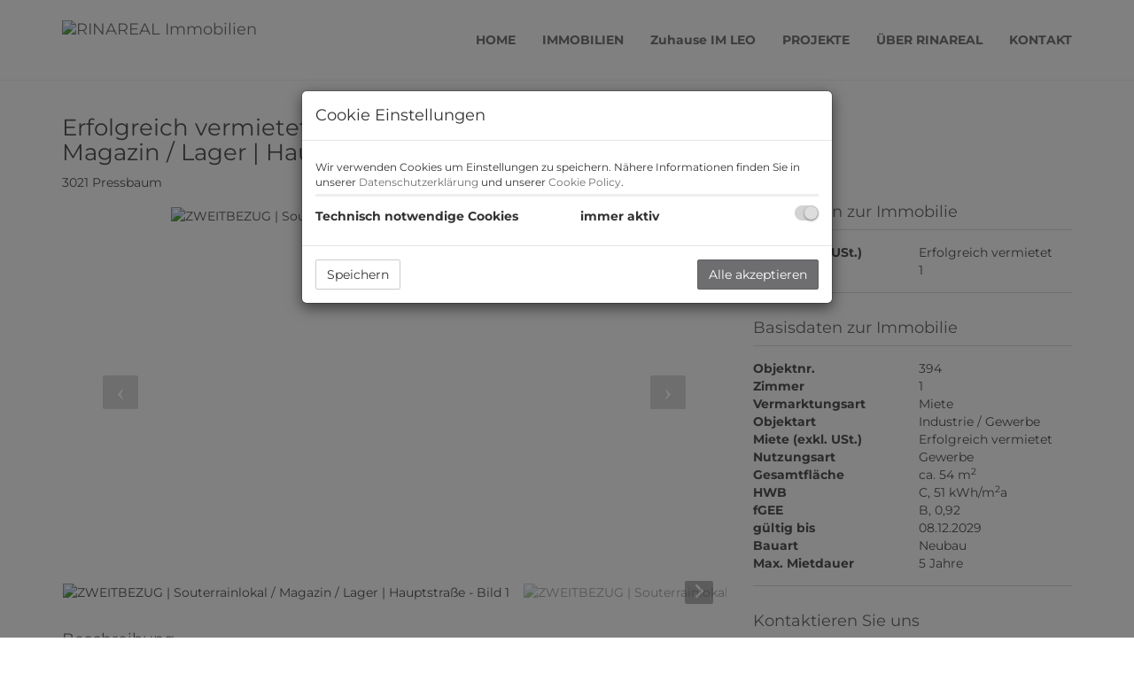

--- FILE ---
content_type: text/html; charset=UTF-8
request_url: https://www.rinareal.at/objektdetail/9204616?from=41098
body_size: 7634
content:
<!DOCTYPE html>
<html lang="de">
<head>
    <meta charset="UTF-8"/>
                <title>ZWEITBEZUG | Souterrainlokal / Magazin / Lager | Hauptstraße</title>
        <meta property="og:title" content="ZWEITBEZUG | Souterrainlokal / Magazin / Lager | Hauptstraße"/>
                <meta name="description" content="Zur Vermietung gelangt ein Souterrainlokal / Magazin / Lager direkt auf der Hauptstraße - in einer generalsanierten Wohnhausanlage in Pressbaum!   Es steh...">
        <meta property="og:description" content="Zur Vermietung gelangt ein Souterrainlokal / Magazin / Lager direkt auf der Hauptstraße - in einer generalsanierten Wohnhausanlage in Pressbaum!   Es steh..."/>
                        <meta name="viewport" content="width=device-width, initial-scale=1">
            <meta property="og:image" content="https://storage.justimmo.at/thumb/2a18ebe0cf7b17dada0fe030dda06483/Fc_Lbr_MBRjvGNbddm.png_fc_h1080_q75_w1920/7qKljY6ABynLQnKDRoxtrb.jpg"/>
                    <meta property="og:image:width" content="1920"/>
                            <meta property="og:image:height" content="1080"/>
                        <link rel="canonical" href="https://www.rinareal.at/objektdetail/9204616"/>
    
    <script type="application/ld+json">
    {
        "@context": "https://schema.org",
        "@type": ["Organization", "RealEstateAgent"],
        "url": "https://www.rinareal.at/",
        "address": {
            "@type": "PostalAddress"
                        ,"addressLocality": "Münchendorf, Österreich"
                                    ,"postalCode": "2482"
                                    ,"streetAddress": "Betriebsstraße II/3B"
                    },
                "name": "RINAREAL Immobilien Entwicklungs- und Vermarktungsgesellschaft mbH",
                                "logo": "https://storage.justimmo.at/file/4tFdCV2f74SnFPAzJ3d7FR.jpg",
        "image": "https://storage.justimmo.at/file/4tFdCV2f74SnFPAzJ3d7FR.jpg",
                "contactPoint": [{
            "@type": "ContactPoint",
                                    "email": "office(at)rinareal.at",
                        "contactType": "customer service"
        }]
    }
    </script>


    
                            <meta name="ji-code-snippets" content="[]" />
    
    
    <script src="/encore/runtime.41b6576f.js" data-id="frontend_head" data-google-analytics="" data-google-tag-manager="" data-gdpr-modal-active="true" integrity="sha384-fM5qBykBCg+MsyxioWaCY0YUDLxSjUeHaqqQb97k33M7SE7VpyQhIhPU5t2YaQMQ"></script><script src="/encore/692.12875edc.js" data-id="frontend_head" data-google-analytics="" data-google-tag-manager="" data-gdpr-modal-active="true" integrity="sha384-zIccpamGWkBR30EZ1GAejqSUf104zd5XOUPDcXPeYzYkG8p+/ybCgI+EkHPZyCC1"></script><script src="/encore/53.ab14a33c.js" data-id="frontend_head" data-google-analytics="" data-google-tag-manager="" data-gdpr-modal-active="true" integrity="sha384-50tRWFgC1L/ifqTvBffO7kAwkQ9RnKB2+jTkbCZrW9akMNmlDf0qlol8GylM4FKe"></script><script src="/encore/frontend_head.3dbd97d6.js" data-id="frontend_head" data-google-analytics="" data-google-tag-manager="" data-gdpr-modal-active="true" integrity="sha384-8gQbo4uYhBHtcbg8ytNAhuf/csg+paTZusy1Vs3eL1Er9RFxrTm4OOzyTR1WMZ2H"></script>
    <link rel="icon" type="image/png" href="https://storage.justimmo.at/file/4uuB4B5v5I3mMqRUgw3a2c.png"/>
        <link rel="shortcut icon" type="image/png" href="https://storage.justimmo.at/file/4uuB4B5v5I3mMqRUgw3a2c.png"/><link rel="stylesheet" href="/encore/frontend.649014bb.css" integrity="sha384-j1PZi+CGQVkc255oNJeHxVDgJW2gmmAHRErIEqi4LYsppXt6+sR64eF8F6+hh5IA">
    <link rel="stylesheet" href="/encore/frontend_async.0b64a57b.css" onload="this.media=&quot;all&quot;" media="print" integrity="sha384-IAujQtQBATp5IyrHQnEWVq2ogO2eWtb93GRKxMgoWXvwM28riVjeYZ0OzbdAGBFp">
    <link rel="stylesheet" type="text/css" href="/427/frontend-1675173809-v56.css"/>

        
</head>
<body class="page-objektdetail">
<script type="text/javascript">
    function invisibleRecaptchaSuccess() {
        FormRemote.sendForm();
    }
</script>

    <header>
            <nav class="navbar navbar-default navbar-fixed-top">
            <div class="widget navigation template-navbar-horizontal" id="block_position_38824">

            <div class="container">
    
    
    
    <div class="navbar-header">
        <button type="button" class="navbar-toggle collapsed" data-toggle="collapse" data-target="#nav" aria-expanded="false">
            <span class="sr-only">Navigation anzeigen</span>
            <span class="icon-bar"></span>
            <span class="icon-bar"></span>
            <span class="icon-bar"></span>
        </button>
        <a class="navbar-brand" href="/">
                            <img
                    class="img-responsive mr-3"
                    src="https://storage.justimmo.at/file/3minhcImP0o9BFwVMWnuzc.png"
                    alt="RINAREAL Immobilien"
                    width="247"                    height="44"                />
                    </a>
    </div>

    <div class="collapse navbar-collapse" id="nav">
        <ul class="nav navbar-nav navbar-right">
                                    <li class=" ">
                    <a href="/" >
                HOME            </a>
                        </li>

                                    <li class=" ">
                    <a href="/immobilien" >
                IMMOBILIEN            </a>
                        </li>

                                    <li class=" ">
                    <a href="/zuhause-im-leo" >
                Zuhause IM LEO            </a>
                        </li>

                                    <li class=" ">
                    <a href="/projekte" >
                PROJEKTE            </a>
                        </li>

                                    <li class=" ">
                    <a href="/rinareal" >
                ÜBER RINAREAL            </a>
                        </li>

                                    <li class=" ">
                    <a href="/kontakt" >
                KONTAKT            </a>
                        </li>

                                </ul>
    </div>

            </div>
    
    </div>


    </nav>


    </header>

<div class="page-content">
            <div class="widget simple-text template-text" id="block_position_145989">

            <div class="container">
    
        <p>&nbsp;</p>

<p>&nbsp;</p>

<p>&nbsp;</p>

<p>&nbsp;</p>

<p><br />
&nbsp;</p>

            </div>
    
    </div>


    <div class="widget realty-detail ignore-sorting-mode template-detail-1 section" id="block_position_39007">

            <div class="container">
    
    
        <div class="widget grid-2-col ignore-sorting-mode template-grid2col" id="block_position_39010">

    
        <div class="row">
        <div class="col-sm-8 mb-3 mb-sm-0">
                <div class="widget realty-detail-headline template-headline" id="block_position_39013">

    
    
                                    
    <h1 class="mt-0">Erfolgreich vermietet: ZWEITBEZUG | Souterrainlokal / Magazin / Lager | Hauptstraße</h1>
    <div class="address mb-4">
        <span class="address">
    
    
            
        
        
                    <span class="zip-city">                    3021 Pressbaum
            </span>            </span>
    </div>


    
    </div>


    <div class="widget realty-detail-images template-slideshow" id="block_position_39016">

    
    
                        
            <div id="carousel-39016"
             class="carousel slide mb-4 photo-gallery"
             data-ride="carousel"
             data-nav-type="images"
             data-interval="5000"
             data-interval-mobile="false"
             data-pause="hover"
             data-wrap="true"
             data-keyboard="true"
             data-block-position-id="39016"
        >

            
            <div class="carousel-inner">
                                    <div class="item active" data-index="0">
                        <div class="slider-photo-wrapper">
                            <figure class="image-container" itemprop="associatedMedia" itemscope
                                    itemtype="http://schema.org/ImageObject"
                                    role="none"
                            >
                                <picture>
                                    <img
                                        class="slider-photo contain"
                                        alt="ZWEITBEZUG | Souterrainlokal / Magazin / Lager | Hauptstraße - Bild 1"
                                        src="https://storage.justimmo.at/thumb/520fc42d6516257d20b6cef5527f1d9f/Fc_Lbr_MBRjvGNbddm.png_fc_h1080_mwebp_w1920/7qKljY6ABynLQnKDRoxtrb.jpg"
                                    />
                                </picture>

                                                                                            </figure>
                        </div>
                                            </div>
                                    <div class="item" data-index="1">
                        <div class="slider-photo-wrapper">
                            <figure class="image-container" itemprop="associatedMedia" itemscope
                                    itemtype="http://schema.org/ImageObject"
                                    role="none"
                            >
                                <picture>
                                    <img
                                        class="slider-photo contain"
                                        alt="ZWEITBEZUG | Souterrainlokal / Magazin / Lager | Hauptstraße - Bild 2"
                                        src="https://storage.justimmo.at/thumb/dfbe86ce70d850d9485af43258de81af/Fc_Lbr_MBRjvGNbddm.png_fc_h1080_mwebp_w1920/5E9FNOA7pU871FmtFapmua.jpg"
                                    />
                                </picture>

                                                                                            </figure>
                        </div>
                                            </div>
                                    <div class="item" data-index="2">
                        <div class="slider-photo-wrapper">
                            <figure class="image-container" itemprop="associatedMedia" itemscope
                                    itemtype="http://schema.org/ImageObject"
                                    role="none"
                            >
                                <picture>
                                    <img
                                        class="slider-photo contain"
                                        alt="ZWEITBEZUG | Souterrainlokal / Magazin / Lager | Hauptstraße - Bild 3"
                                        src="https://storage.justimmo.at/thumb/cac303c22b87174fc2dca15daaf06d80/Fc_Lbr_MBRjvGNbddm.png_fc_h1080_mwebp_w1920/5WrPEObGQub5glGpbBAEWi.jpg"
                                    />
                                </picture>

                                                                                            </figure>
                        </div>
                                            </div>
                            </div>

                            <a class="left carousel-control" href="#carousel-39016" role="button" data-slide="prev" aria-label="vorheriges Bild">
                    <i class="fa-solid fa-angle-left icon-prev"></i>
                </a>
                <a class="right carousel-control" href="#carousel-39016" role="button" data-slide="next" aria-label="nächstes Bild">
                    <i class="fa-solid fa-angle-right icon-next"></i>
                </a>
            
        </div>

                    <div class="indicators-wrapper mb-4">
                <ol class="carousel-image-nav list-unstyled list-inline mb-0" data-target-id="carousel-39016">
                                            <li data-target="#carousel-39016" data-slide-to="0"
                            class="active p-2">
                            <img src="https://storage.justimmo.at/thumb/6e761c2239c1f0dceb1789a09f2a1337/fcc_h50_mwebp/7qKljY6ABynLQnKDRoxtrb.jpg"
                                 srcset="https://storage.justimmo.at/thumb/6e761c2239c1f0dceb1789a09f2a1337/fcc_h50_mwebp/7qKljY6ABynLQnKDRoxtrb.jpg 1x, https://storage.justimmo.at/thumb/d6095eeba3163d3d5eaf5aaa917c8002/fcc_h100_mwebp/7qKljY6ABynLQnKDRoxtrb.jpg 2x"
                                 alt="ZWEITBEZUG | Souterrainlokal / Magazin / Lager | Hauptstraße - Bild 1"
                                 title="ZWEITBEZUG | Souterrainlokal / Magazin / Lager | Hauptstraße - Bild 1"
                                 aria-label="ZWEITBEZUG | Souterrainlokal / Magazin / Lager | Hauptstraße - Bild 1"
                                 style="max-height: 50px; width: auto; cursor: pointer;"
                                 loading="lazy"
                                 role="button"
                                 tabindex="0"
                            />
                        </li>
                                            <li data-target="#carousel-39016" data-slide-to="1"
                            class="p-2">
                            <img src="https://storage.justimmo.at/thumb/a53f6f89b7eb610d488a4b4b8da1f1fe/fcc_h50_mwebp/5E9FNOA7pU871FmtFapmua.jpg"
                                 srcset="https://storage.justimmo.at/thumb/a53f6f89b7eb610d488a4b4b8da1f1fe/fcc_h50_mwebp/5E9FNOA7pU871FmtFapmua.jpg 1x, https://storage.justimmo.at/thumb/09f1a49f5163543fcf99a09dd1958306/fcc_h100_mwebp/5E9FNOA7pU871FmtFapmua.jpg 2x"
                                 alt="ZWEITBEZUG | Souterrainlokal / Magazin / Lager | Hauptstraße - Bild 2"
                                 title="ZWEITBEZUG | Souterrainlokal / Magazin / Lager | Hauptstraße - Bild 2"
                                 aria-label="ZWEITBEZUG | Souterrainlokal / Magazin / Lager | Hauptstraße - Bild 2"
                                 style="max-height: 50px; width: auto; cursor: pointer;"
                                 loading="lazy"
                                 role="button"
                                 tabindex="0"
                            />
                        </li>
                                            <li data-target="#carousel-39016" data-slide-to="2"
                            class="p-2">
                            <img src="https://storage.justimmo.at/thumb/4d8293bf264143d6bdc90485e476821b/fcc_h50_mwebp/5WrPEObGQub5glGpbBAEWi.jpg"
                                 srcset="https://storage.justimmo.at/thumb/4d8293bf264143d6bdc90485e476821b/fcc_h50_mwebp/5WrPEObGQub5glGpbBAEWi.jpg 1x, https://storage.justimmo.at/thumb/09a041d98edf1f2b1e34fa39c249eb99/fcc_h100_mwebp/5WrPEObGQub5glGpbBAEWi.jpg 2x"
                                 alt="ZWEITBEZUG | Souterrainlokal / Magazin / Lager | Hauptstraße - Bild 3"
                                 title="ZWEITBEZUG | Souterrainlokal / Magazin / Lager | Hauptstraße - Bild 3"
                                 aria-label="ZWEITBEZUG | Souterrainlokal / Magazin / Lager | Hauptstraße - Bild 3"
                                 style="max-height: 50px; width: auto; cursor: pointer;"
                                 loading="lazy"
                                 role="button"
                                 tabindex="0"
                            />
                        </li>
                                    </ol>
                <div class="scroll-left hidden" role="button" aria-label="vorherige Seite">
                    <i class="fa-solid fa-angle-left"></i>
                </div>
                <div class="scroll-right hidden" role="button" aria-label="nächste Seite">
                    <i class="fa-solid fa-angle-right"></i>
                </div>
            </div>
        
        
<div class="pswp" tabindex="-1" role="dialog" aria-hidden="true">
    <div class="pswp__bg"></div>
    <div class="pswp__scroll-wrap">
        <div class="pswp__container">
            <div class="pswp__item"></div>
            <div class="pswp__item"></div>
            <div class="pswp__item"></div>
        </div>
        <div class="pswp__ui pswp__ui--hidden">
            <div class="pswp__top-bar">
                <div class="pswp__counter"></div>
                <button class="pswp__button pswp__button--close" title="Schließen (Esc)"></button>
                <button class="pswp__button pswp__button--share" title="Teilen"></button>
                <button class="pswp__button pswp__button--fs" title="Vollbildmodus umschalten"></button>
                <button class="pswp__button pswp__button--zoom" title="Hinein/Heraus zoomen"></button>
                <div class="pswp__preloader">
                    <div class="pswp__preloader__icn">
                        <div class="pswp__preloader__cut">
                            <div class="pswp__preloader__donut"></div>
                        </div>
                    </div>
                </div>
            </div>
            <div class="pswp__share-modal pswp__share-modal--hidden pswp__single-tap">
                <div class="pswp__share-tooltip"></div>
            </div>
            <button class="pswp__button pswp__button--arrow--left" title="Vorheriges Bild (Pfeil links)"></button>
            <button class="pswp__button pswp__button--arrow--right" title="Nächstes Bild (Pfeil rechts)"></button>
            <div class="pswp__caption">
                <div class="pswp__caption__center"></div>
            </div>
        </div>
    </div>
</div>

    

    
    </div>


    <div class="widget realty-detail-description template-description" id="block_position_39040">

    
    
    <div class="panel panel-default">
                    <div class="panel-heading">
                <h2 class="panel-title">
                                                Beschreibung
                                    </h2>
            </div>
        
        <div class="panel-body ">
            
    
                        <p><strong>Zur Vermietung gelangt ein Souterrainlokal / Magazin / Lager direkt auf der Hauptstraße - in einer generalsanierten Wohnhausanlage in Pressbaum!</strong></p>

<p> </p>

<p>Es stehen Ihnen ca. 54,00 m² Nutzfläche zur Verfügung.</p>

<p><br />
<u>Zur Raumaufteilung:</u> </p>

<ul>
	<li>Großzügiger Raum mit Tageslicht 
	<ul>
		<li>über Einfahrtstor / Rampe von außen erreichbar</li>
	</ul>
	</li>
</ul>

<p><em>Bei Bedarf kann in der Wohnhausanlage gerne ein Stellplatz angemietet werden.</em></p>

<p> </p>

<p><strong>Potentieller Mieter muss USt-pflichtig sein und über eine UID-Nummer verfügen.</strong></p>

<p> </p>

<p><u>Weitere Annehmlichkeiten:</u> Stromanschluss samt div. Steckdosen vorhanden / keine Heizung.</p>

<p> </p>

<p>Durch die optimale Lage des Wohnhauses bietet diese auch eine tolle Anbindung an das öffentliche Verkehrsnetz. In ca. 3 Gehminuten erreichen Sie die Bahnhaltestelle Pressbaum (S, REX), mit der Sie ua in ca. 24 min zum Westbahnhof gelangen. In direkter Umgebung finden Sie zahlreiche Nahversorger wie Lebensmittelanbieter (Hofer, Lidl, Spar, Billa); Kindergärten, Volksschulen, berufsbildende mittlere &amp; höhere Schulen, Apotheke sowie zahlreiche Ärzte in unmittelbarer Nähe; uvm..</p>

<p> </p>

<p><strong>Für Ihren persönlichen Besichtigungstermin erreichen Sie mich unter: +43 664 14 24 164 oder katharina@rinareal.at - Katharina Hlawaty, MA</strong></p>

<p> </p>

<p> </p>

<p>Die Angaben erfolgen aufgrund der Informationen und Unterlagen, die uns vom Eigentümer und/oder Dritten zur Verfügung gestellt wurden und sind ohne Gewähr. </p>
<p>Wir weisen darauf hin, dass zwischen dem Vermittler und dem zu vermittelnden Dritten ein familiäres oder wirtschaftliches Naheverhältnis besteht.</p>
<p>Der Vermittler ist als Doppelmakler tätig.</p>
            
        </div>
    </div>

    
    </div>


    <div class="widget realty-detail-features template-feature-list" id="block_position_39043">

    
    
    <div class="panel panel-default">
                    <div class="panel-heading">
                <h2 class="panel-title">
                                                Ausstattung
                                    </h2>
            </div>
        
        <div class="panel-body ">
                <ul class="features-list list-unstyled mb-0">
                    <li>Estrich</li>
            </ul>
        </div>
    </div>

    
    </div>


    <div class="widget realty-detail-energy-certificate template-energy-certificate" id="block_position_39046">

    
    
    <div class="panel panel-default">
                    <div class="panel-heading">
                <h2 class="panel-title">
                                                Energieausweis
                                    </h2>
            </div>
        
        <div class="panel-body ">
                <ul class="list-unstyled m-0 p-0">
                                    
    
    
    <li class="mr-4">

        <span class="list-item-desc">HWB</span>
        <span class="list-item-value">                    C,
                51 kWh/m<sup>2</sup>a
    </span>

    </li>



    
    
    <li class="mr-4">

        <span class="list-item-desc">fGEE</span>
        <span class="list-item-value">                    B,
                0,92
    </span>

    </li>



    
    <li class="mr-4">

        <span class="list-item-desc">gültig bis</span>
        <span class="list-item-value">08.12.2029</span>

    </li>


            </ul>
        </div>
    </div>

    
    </div>


    <div class="widget realty-detail-map template-map" id="block_position_39049">

    
    
    <div class="panel panel-default">
                    <div class="panel-heading">
                <h2 class="panel-title">
                                                Lageplan
                                    </h2>
            </div>
        
        <div class="panel-body ">
                    <div class="gmap w-100"
             data-map-lat="48.18415604"
             data-map-lng="16.08187375"
                              data-map-radius="490"
                          data-address-display-rule="fuzzy"
             data-is-in-austria="true"
             data-address-location-query=""
        ></div>

        </div>
    </div>

    
    </div>



        </div>

        <div class="col-sm-4">
                <div class="widget container-wrapper ignore-sorting-mode template-container sidebar" id="block_position_39019">

    
    
        <div class="widget realty-detail-info template-info-vertical preview-info" id="block_position_39025">

    
    
    <div class="panel panel-default">
                    <div class="panel-heading">
                <h2 class="panel-title">
                                                        Basisdaten zur Immobilie
                                        </h2>
            </div>
        
        <div class="panel-body ">
                <ul class="list-unstyled m-0 p-0">
            
        

    




















    
    
    
    
    <li class="mr-4">

        <span class="list-item-desc">                    Miete
                            (exkl. USt.)
                        </span>
        <span class="list-item-value">                                    Erfolgreich vermietet
                        </span>

    </li>


















    
        

    







    





























    
        

    





            
    <li class="mr-4">

        <span class="list-item-desc">Zimmer</span>
        <span class="list-item-value">1</span>

    </li>


    






























    
    </ul>
        </div>
    </div>

    
    </div>


    <div class="widget realty-detail-info template-info-vertical" id="block_position_39031">

    
    
    <div class="panel panel-default">
                    <div class="panel-heading">
                <h2 class="panel-title">
                                                        Basisdaten zur Immobilie
                                        </h2>
            </div>
        
        <div class="panel-body ">
                <ul class="list-unstyled m-0 p-0">
            
        

    

    
    <li class="mr-4">

        <span class="list-item-desc">Objektnr.</span>
        <span class="list-item-value">394</span>

    </li>





































    
        

    





            
    <li class="mr-4">

        <span class="list-item-desc">Zimmer</span>
        <span class="list-item-value">1</span>

    </li>


    






























    
        

    








    
    
    <li class="mr-4">

        <span class="list-item-desc">Vermarktungsart</span>
        <span class="list-item-value">                    Miete
            </span>

    </li>






























    
        

    









    
    
    <li class="mr-4">

        <span class="list-item-desc">Objektart</span>
        <span class="list-item-value">                    Industrie / Gewerbe
            </span>

    </li>





























    
        

    




















    
    
    
    
    <li class="mr-4">

        <span class="list-item-desc">                    Miete
                            (exkl. USt.)
                        </span>
        <span class="list-item-value">                                    Erfolgreich vermietet
                        </span>

    </li>


















    
        

    


















        
    <li class="mr-4">

        <span class="list-item-desc">Nutzungsart</span>
        <span class="list-item-value">                            <span class="item-separated">Gewerbe</span>
                    </span>

    </li>




















    
        

    















    
    






















    
        

    
















    
    





















    
        

    







    





























    
        

    












    
    
    
    
    
    
    
    
    
    
    
    
    
    
    
    
    
    
    
    
    
    
    
    
    
    
    
    
    
    
    
    
    
    
    
    
                        
            
    <li class="mr-4">

        <span class="list-item-desc">Gesamtfläche</span>
        <span class="list-item-value">                ca. 54 m<sup>2</sup>
            </span>

    </li>


            
























    
        

    























    
    
    
    
    
    
    
    
    
    
    
    
    
    
    
    
    
    
    
    
    













    
        

    
























    
    
    
    <li class="mr-4">

        <span class="list-item-desc">HWB</span>
        <span class="list-item-value">                    C,
                51 kWh/m<sup>2</sup>a
    </span>

    </li>



    
    
    <li class="mr-4">

        <span class="list-item-desc">fGEE</span>
        <span class="list-item-value">                    B,
                0,92
    </span>

    </li>



    
    <li class="mr-4">

        <span class="list-item-desc">gültig bis</span>
        <span class="list-item-value">08.12.2029</span>

    </li>














    
        

    


























    









    
        

    



























    








    
        

    




























    







    
        

    





























            
    <li class="mr-4">

        <span class="list-item-desc">Bauart</span>
        <span class="list-item-value">Neubau</span>

    </li>


    






    
        

    






























    





    
        

    































    




    
        

    
































            
    



    
        

    

















            
    <li class="mr-4">

        <span class="list-item-desc">Max. Mietdauer</span>
        <span class="list-item-value">5 Jahre</span>

    </li>


    


















    
    </ul>
        </div>
    </div>

    
    </div>


    <div class="widget realty-detail-contact template-contact" id="block_position_39034">

    
    
    <div class="panel panel-default">
                    <div class="panel-heading">
                <h2 class="panel-title">
                                                Kontaktieren Sie uns
                                    </h2>
            </div>
        
        <div class="panel-body ">
                        
            <img class="img-responsive mt-0 mb-2 mx-auto"
             src="https://storage.justimmo.at/thumb/fbf5c2791e462e661a4f30830f0650d4/fc_h300_mwebp_w100/Coc3nIhRbiYosM0TVwOzJ.jpg"
             alt="Katharina Hlawaty, MA"
             title="Katharina Hlawaty, MA"
             loading="lazy" />
    
    <ul class="list-unstyled text-center">
                    <li><strong>Katharina Hlawaty, MA</strong></li>
                                    <li>Geschäftsführung</li>
            </ul>

    <ul class="list-unstyled text-center">
                    <li><a href="tel:+436641424164"><i class="fa-solid fa-phone-flip" aria-hidden="true"></i> +43 664 14 24 164</a></li>
                                            <li><a href="mailto:katharina@rinareal.at"><i class="fa-solid fa-envelope" aria-hidden="true"></i> katharina@rinareal.at</a></li>
                    </ul>

    <ul class="list-unstyled text-center mb-0">
            </ul>

    
            </div>
    </div>

    
    </div>





    
    </div>



        </div>
    </div>

    
    </div>





            </div>
    
    </div>



        
                

        
        <script type="application/ld+json">
{
    "@context": "https://schema.org/",
    "@type": "RealEstateListing",
    "url": "https://www.rinareal.at/objektdetail/9204616",
    "identifier": "9204616",
    "name": "Erfolgreich vermietet: ZWEITBEZUG | Souterrainlokal / Magazin / Lager | Hauptstraße"
        ,"image": [
        "https://storage.justimmo.at/thumb/a541f30ecf3d4e651115956817990f15/fc_h640_mwebp_w640/7qKljY6ABynLQnKDRoxtrb.jpg",         "https://storage.justimmo.at/thumb/54415c2968fbea7c45919fd8b49726f1/Fc_Lbr_MBRjvGNbddm.png_fc_h600_mwebp_w800/7qKljY6ABynLQnKDRoxtrb.jpg",         "https://storage.justimmo.at/thumb/520fc42d6516257d20b6cef5527f1d9f/Fc_Lbr_MBRjvGNbddm.png_fc_h1080_mwebp_w1920/7qKljY6ABynLQnKDRoxtrb.jpg"     ]
            ,"description": "Zur Vermietung gelangt ein Souterrainlokal / Magazin / Lager direkt auf der Hauptstraße - in einer generalsanierten Wohnhausanlage in Pressbaum!

 ..."
            ,"offers": {
        "@type": "Offer",
                "priceCurrency": "EUR",
                        "price": "382.5",
                "availability": "https://schema.org/SoldOut",
        "url": "https://www.rinareal.at/objektdetail/9204616",
        "businessFunction": "http://purl.org/goodrelations/v1#LeaseOut"
                ,"itemOffered": {
            "@type": "Place",
            "name": "Immobilie",
            "address": {
                "@type": "PostalAddress"
                                                ,"addressLocality": "Pressbaum"
                                                ,"postalCode": "3021"
                                                ,"addressCountry": "AT"
                            }
        }
            }
    }
</script>

</div>

    <footer>
            <div class="widget grid-3-col ignore-sorting-mode template-grid3col content6" id="block_position_101924">

            <div class="container">
    
        <div class="row">
        <div class="col-sm-4 mb-3 mb-sm-0">
                <div class="widget container-wrapper ignore-sorting-mode template-container icon-filters mt-7" id="block_position_102245">

    
    
        <div class="widget simple-image template-picture icon-filters" id="block_position_101927">

    
        
    
                    <picture>
                                                <source media="(max-width: 430px)" type="image/webp" srcset="https://storage.justimmo.at/thumb/d2df32d8b93a1eeec71737a09252b3c1/fcc_mwebp_w367/3pVgsJNnbiBZu8QzJ9JEra.png">
                                    <source media="(max-width: 767px)" type="image/webp" srcset="https://storage.justimmo.at/thumb/d2df32d8b93a1eeec71737a09252b3c1/fcc_mwebp_w367/3pVgsJNnbiBZu8QzJ9JEra.png">
                                    <source media="(max-width: 768px)" type="image/webp" srcset="https://storage.justimmo.at/thumb/0b423c107eb247abc6dfd20c6d5e72f7/fcc_mwebp_w248/3pVgsJNnbiBZu8QzJ9JEra.png">
                                    <source media="(max-width: 992px)" type="image/webp" srcset="https://storage.justimmo.at/thumb/67427ac66f263bf4925bd924fa33f52d/fcc_mwebp_w320/3pVgsJNnbiBZu8QzJ9JEra.png">
                                    <source media="(min-width: 993px)" type="image/webp" srcset="https://storage.justimmo.at/thumb/d2df32d8b93a1eeec71737a09252b3c1/fcc_mwebp_w367/3pVgsJNnbiBZu8QzJ9JEra.png">
                            
            <img class="img-responsive"
                 src="https://storage.justimmo.at/file/3pVgsJNnbiBZu8QzJ9JEra.png"
                 alt=""
                 loading="lazy"
                 width="367"                 height="62"            />
        </picture>
            
    
    
    </div>





    
    </div>



        </div>

        <div class="col-sm-4 mb-3 mb-sm-0">
                <nav class="footer-nav">
            <div class="widget navigation template-navbar-footer" id="block_position_38830">

    
    
    
    <ul class="footer-nav-content nav">
                            <li class="">
                    <a href="/impressum">
                IMPRESSUM
            </a>
            </li>

                            <li class="">
                    <a href="/datenschutzinformation">
                DATENSCHUTZINFORMATION
            </a>
            </li>

            </ul>



    
    </div>


    </nav>

    <div class="widget simple-text template-text" id="block_position_103751">

    
        <p style="text-align: center;"><br />
&nbsp; &nbsp; <a href="https://www.facebook.com/rinareal.at/"><i class="fab fa-facebook-square fa-3x pr-3 mt-0" style="color:#fff; background:trasparent">&nbsp;</i></a>&nbsp;<a href="https://www.instagram.com/rinareal.at/"><i class="fab fa-instagram fa-3x pr-2 mt-0" style="color:#fff">&nbsp;&nbsp;</i>&nbsp;</a><a href="https://twitter.com/rinareal_at"><i class="fab fa-twitter-square fa-3x pr-3 mt-0" style="color:#fff"></i>&nbsp;</a></p>

    
    </div>



        </div>

        <div class="col-sm-4">
                <div class="widget simple-text template-text ml-6 mt-0" id="block_position_52248">

    
        <h4 style="text-align: center;color:#fff">ADRESSE</h4>

<p style="text-align: center; color:#fff"><i class="fas fa-map-marker"></i>&nbsp; Betriebsstra&szlig;e II,Objekt 3B</p>

<p style="text-align: center;color:#fff">2482 M&uuml;nchendorf, &Ouml;sterreich</p>

<hr />
<p style="text-align: center;color:#fff"><i class="fas fa-phone"></i>&nbsp; Tel.:&nbsp;<a href="tel:+43 6641424164" style="color:#fff">+43 664 14 24 164</a></p>

<hr />
<p style="text-align: center;color:#fff"><i class="fas fa-envelope-open"></i>&nbsp; E-Mail:&nbsp;<a href="mailto:office@rinareal.at" style="color:#fff">office@rinareal.at</a></p>

    
    </div>



        </div>
    </div>

            </div>
    
    </div>



    </footer>


<!-- Modal -->


    
    
    
    
<div class="modal fade gdpr-modal" tabindex="-1" role="dialog"
     data-nosnippet="true"
     data-backdrop="static"
     data-keyboard="false"
     data-gdpr-url="/datenschutzinformation"
     data-cookie-policy-url="/cookie-policy"
     aria-label="Cookie Einstellungen"
     aria-modal="true"
>
    <div class="modal-dialog" role="document">
        <div class="modal-content">
            <div class="modal-header">
                <span class="modal-title">Cookie Einstellungen</span>
            </div>
            <div class="modal-body">
                <div class="row">
                    <p class="col-xs-12 cc-description mb-0 mt-2">Wir verwenden Cookies um Einstellungen zu speichern. Nähere Informationen finden Sie in unserer <a href="/datenschutzinformation">Datenschutzerklärung</a> und unserer <a href="/cookie-policy">Cookie Policy</a>.</p>
                </div>

                
<hr/>

<div class="row gdpr-category">
    <span class="col-xs-6">Technisch notwendige Cookies</span>

            <span class="col-xs-3">immer aktiv</span>
    
    <div class="col-xs-3 text-right">
                    <input type="checkbox" checked disabled data-label="Technisch notwendige Cookies">
            </div>
</div>

                                            </div>
            <div class="modal-footer">
                <button type="button" class="btn pull-left gdpr-accept-selected">Speichern</button>
                <button type="button" class="btn gdpr-accept-all">Alle akzeptieren</button>
            </div>
        </div>
    </div>
</div>




                
    <script src="/encore/263.f07c76e4.js" defer integrity="sha384-O7c8msDcdblEV7mDX6a28DyS03rUYLPF/axvGBc1wM+hnDUWErw6rnMeTJI49L7M"></script><script src="/encore/659.3c92391d.js" defer integrity="sha384-S8VRmoNbseXrtot7W4lJbBL4Pgc9TtNsMDIjWTDkYqASbRX0baf8uSUCORaE0JkJ"></script><script src="/encore/39.c1ef69ad.js" defer integrity="sha384-OYokVcCBAWDBpPa4JrTFWvxpmNivyEvxpkUHsUmCL0XVzDjYJJYfZ5cRdDQRLjIM"></script><script src="/encore/frontend.c0ac1bd4.js" defer integrity="sha384-PaRP5tZWMoBOFbNmDXQJ37EVTA86GpmYiGTNOIZmYf6RBW7N5g9MxosB3lSAzrqO"></script>
    
<div id="viewport-sizer">
    <div class="d-block d-sm-none responsive-toolkit-check-xs" data-size="xs"></div>
    <div class="d-none d-sm-block d-md-none responsive-toolkit-check-sm" data-size="sm"></div>
    <div class="d-none d-md-block d-lg-none responsive-toolkit-check-md" data-size="md"></div>
    <div class="d-none d-lg-block d-xl-none responsive-toolkit-check-lg" data-size="lg"></div>
    <div class="d-none d-xl-block d-xxl-none responsive-toolkit-check-xl" data-size="xl"></div>
    <div class="d-none d-xxl-block responsive-toolkit-check-xxl" data-size="xxl"></div>
</div>

</body>
</html>
